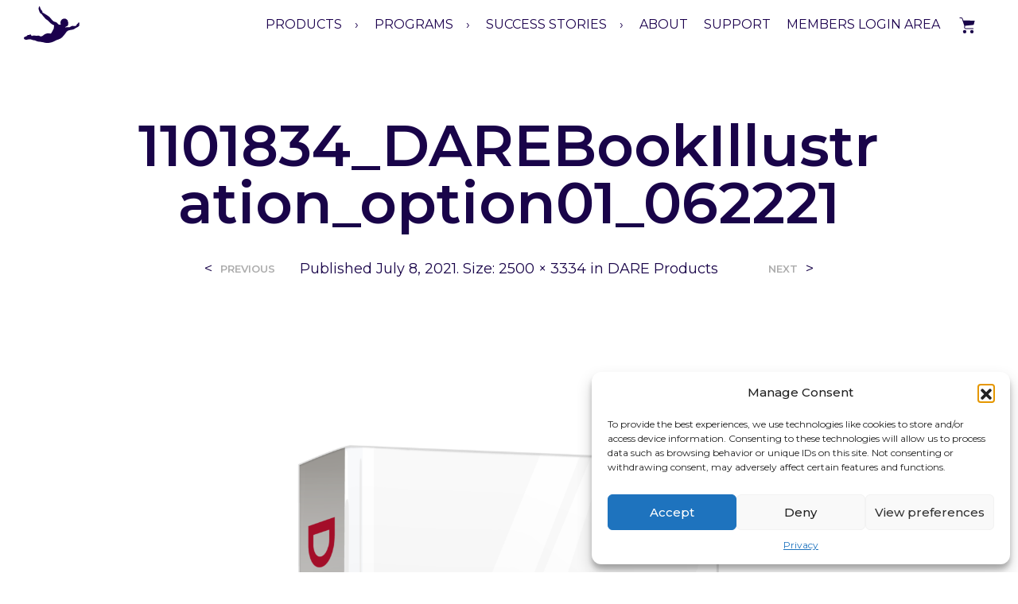

--- FILE ---
content_type: text/html; charset=utf-8
request_url: https://www.google.com/recaptcha/api2/anchor?ar=1&k=6LeOx8opAAAAANPTo5lxuvGn2ZE2yjGuNmxAkJsa&co=aHR0cHM6Ly93d3cuZGFyZXJlc3BvbnNlLmNvbTo0NDM.&hl=en&v=PoyoqOPhxBO7pBk68S4YbpHZ&size=invisible&anchor-ms=20000&execute-ms=30000&cb=1xe6zzp3cqcj
body_size: 48819
content:
<!DOCTYPE HTML><html dir="ltr" lang="en"><head><meta http-equiv="Content-Type" content="text/html; charset=UTF-8">
<meta http-equiv="X-UA-Compatible" content="IE=edge">
<title>reCAPTCHA</title>
<style type="text/css">
/* cyrillic-ext */
@font-face {
  font-family: 'Roboto';
  font-style: normal;
  font-weight: 400;
  font-stretch: 100%;
  src: url(//fonts.gstatic.com/s/roboto/v48/KFO7CnqEu92Fr1ME7kSn66aGLdTylUAMa3GUBHMdazTgWw.woff2) format('woff2');
  unicode-range: U+0460-052F, U+1C80-1C8A, U+20B4, U+2DE0-2DFF, U+A640-A69F, U+FE2E-FE2F;
}
/* cyrillic */
@font-face {
  font-family: 'Roboto';
  font-style: normal;
  font-weight: 400;
  font-stretch: 100%;
  src: url(//fonts.gstatic.com/s/roboto/v48/KFO7CnqEu92Fr1ME7kSn66aGLdTylUAMa3iUBHMdazTgWw.woff2) format('woff2');
  unicode-range: U+0301, U+0400-045F, U+0490-0491, U+04B0-04B1, U+2116;
}
/* greek-ext */
@font-face {
  font-family: 'Roboto';
  font-style: normal;
  font-weight: 400;
  font-stretch: 100%;
  src: url(//fonts.gstatic.com/s/roboto/v48/KFO7CnqEu92Fr1ME7kSn66aGLdTylUAMa3CUBHMdazTgWw.woff2) format('woff2');
  unicode-range: U+1F00-1FFF;
}
/* greek */
@font-face {
  font-family: 'Roboto';
  font-style: normal;
  font-weight: 400;
  font-stretch: 100%;
  src: url(//fonts.gstatic.com/s/roboto/v48/KFO7CnqEu92Fr1ME7kSn66aGLdTylUAMa3-UBHMdazTgWw.woff2) format('woff2');
  unicode-range: U+0370-0377, U+037A-037F, U+0384-038A, U+038C, U+038E-03A1, U+03A3-03FF;
}
/* math */
@font-face {
  font-family: 'Roboto';
  font-style: normal;
  font-weight: 400;
  font-stretch: 100%;
  src: url(//fonts.gstatic.com/s/roboto/v48/KFO7CnqEu92Fr1ME7kSn66aGLdTylUAMawCUBHMdazTgWw.woff2) format('woff2');
  unicode-range: U+0302-0303, U+0305, U+0307-0308, U+0310, U+0312, U+0315, U+031A, U+0326-0327, U+032C, U+032F-0330, U+0332-0333, U+0338, U+033A, U+0346, U+034D, U+0391-03A1, U+03A3-03A9, U+03B1-03C9, U+03D1, U+03D5-03D6, U+03F0-03F1, U+03F4-03F5, U+2016-2017, U+2034-2038, U+203C, U+2040, U+2043, U+2047, U+2050, U+2057, U+205F, U+2070-2071, U+2074-208E, U+2090-209C, U+20D0-20DC, U+20E1, U+20E5-20EF, U+2100-2112, U+2114-2115, U+2117-2121, U+2123-214F, U+2190, U+2192, U+2194-21AE, U+21B0-21E5, U+21F1-21F2, U+21F4-2211, U+2213-2214, U+2216-22FF, U+2308-230B, U+2310, U+2319, U+231C-2321, U+2336-237A, U+237C, U+2395, U+239B-23B7, U+23D0, U+23DC-23E1, U+2474-2475, U+25AF, U+25B3, U+25B7, U+25BD, U+25C1, U+25CA, U+25CC, U+25FB, U+266D-266F, U+27C0-27FF, U+2900-2AFF, U+2B0E-2B11, U+2B30-2B4C, U+2BFE, U+3030, U+FF5B, U+FF5D, U+1D400-1D7FF, U+1EE00-1EEFF;
}
/* symbols */
@font-face {
  font-family: 'Roboto';
  font-style: normal;
  font-weight: 400;
  font-stretch: 100%;
  src: url(//fonts.gstatic.com/s/roboto/v48/KFO7CnqEu92Fr1ME7kSn66aGLdTylUAMaxKUBHMdazTgWw.woff2) format('woff2');
  unicode-range: U+0001-000C, U+000E-001F, U+007F-009F, U+20DD-20E0, U+20E2-20E4, U+2150-218F, U+2190, U+2192, U+2194-2199, U+21AF, U+21E6-21F0, U+21F3, U+2218-2219, U+2299, U+22C4-22C6, U+2300-243F, U+2440-244A, U+2460-24FF, U+25A0-27BF, U+2800-28FF, U+2921-2922, U+2981, U+29BF, U+29EB, U+2B00-2BFF, U+4DC0-4DFF, U+FFF9-FFFB, U+10140-1018E, U+10190-1019C, U+101A0, U+101D0-101FD, U+102E0-102FB, U+10E60-10E7E, U+1D2C0-1D2D3, U+1D2E0-1D37F, U+1F000-1F0FF, U+1F100-1F1AD, U+1F1E6-1F1FF, U+1F30D-1F30F, U+1F315, U+1F31C, U+1F31E, U+1F320-1F32C, U+1F336, U+1F378, U+1F37D, U+1F382, U+1F393-1F39F, U+1F3A7-1F3A8, U+1F3AC-1F3AF, U+1F3C2, U+1F3C4-1F3C6, U+1F3CA-1F3CE, U+1F3D4-1F3E0, U+1F3ED, U+1F3F1-1F3F3, U+1F3F5-1F3F7, U+1F408, U+1F415, U+1F41F, U+1F426, U+1F43F, U+1F441-1F442, U+1F444, U+1F446-1F449, U+1F44C-1F44E, U+1F453, U+1F46A, U+1F47D, U+1F4A3, U+1F4B0, U+1F4B3, U+1F4B9, U+1F4BB, U+1F4BF, U+1F4C8-1F4CB, U+1F4D6, U+1F4DA, U+1F4DF, U+1F4E3-1F4E6, U+1F4EA-1F4ED, U+1F4F7, U+1F4F9-1F4FB, U+1F4FD-1F4FE, U+1F503, U+1F507-1F50B, U+1F50D, U+1F512-1F513, U+1F53E-1F54A, U+1F54F-1F5FA, U+1F610, U+1F650-1F67F, U+1F687, U+1F68D, U+1F691, U+1F694, U+1F698, U+1F6AD, U+1F6B2, U+1F6B9-1F6BA, U+1F6BC, U+1F6C6-1F6CF, U+1F6D3-1F6D7, U+1F6E0-1F6EA, U+1F6F0-1F6F3, U+1F6F7-1F6FC, U+1F700-1F7FF, U+1F800-1F80B, U+1F810-1F847, U+1F850-1F859, U+1F860-1F887, U+1F890-1F8AD, U+1F8B0-1F8BB, U+1F8C0-1F8C1, U+1F900-1F90B, U+1F93B, U+1F946, U+1F984, U+1F996, U+1F9E9, U+1FA00-1FA6F, U+1FA70-1FA7C, U+1FA80-1FA89, U+1FA8F-1FAC6, U+1FACE-1FADC, U+1FADF-1FAE9, U+1FAF0-1FAF8, U+1FB00-1FBFF;
}
/* vietnamese */
@font-face {
  font-family: 'Roboto';
  font-style: normal;
  font-weight: 400;
  font-stretch: 100%;
  src: url(//fonts.gstatic.com/s/roboto/v48/KFO7CnqEu92Fr1ME7kSn66aGLdTylUAMa3OUBHMdazTgWw.woff2) format('woff2');
  unicode-range: U+0102-0103, U+0110-0111, U+0128-0129, U+0168-0169, U+01A0-01A1, U+01AF-01B0, U+0300-0301, U+0303-0304, U+0308-0309, U+0323, U+0329, U+1EA0-1EF9, U+20AB;
}
/* latin-ext */
@font-face {
  font-family: 'Roboto';
  font-style: normal;
  font-weight: 400;
  font-stretch: 100%;
  src: url(//fonts.gstatic.com/s/roboto/v48/KFO7CnqEu92Fr1ME7kSn66aGLdTylUAMa3KUBHMdazTgWw.woff2) format('woff2');
  unicode-range: U+0100-02BA, U+02BD-02C5, U+02C7-02CC, U+02CE-02D7, U+02DD-02FF, U+0304, U+0308, U+0329, U+1D00-1DBF, U+1E00-1E9F, U+1EF2-1EFF, U+2020, U+20A0-20AB, U+20AD-20C0, U+2113, U+2C60-2C7F, U+A720-A7FF;
}
/* latin */
@font-face {
  font-family: 'Roboto';
  font-style: normal;
  font-weight: 400;
  font-stretch: 100%;
  src: url(//fonts.gstatic.com/s/roboto/v48/KFO7CnqEu92Fr1ME7kSn66aGLdTylUAMa3yUBHMdazQ.woff2) format('woff2');
  unicode-range: U+0000-00FF, U+0131, U+0152-0153, U+02BB-02BC, U+02C6, U+02DA, U+02DC, U+0304, U+0308, U+0329, U+2000-206F, U+20AC, U+2122, U+2191, U+2193, U+2212, U+2215, U+FEFF, U+FFFD;
}
/* cyrillic-ext */
@font-face {
  font-family: 'Roboto';
  font-style: normal;
  font-weight: 500;
  font-stretch: 100%;
  src: url(//fonts.gstatic.com/s/roboto/v48/KFO7CnqEu92Fr1ME7kSn66aGLdTylUAMa3GUBHMdazTgWw.woff2) format('woff2');
  unicode-range: U+0460-052F, U+1C80-1C8A, U+20B4, U+2DE0-2DFF, U+A640-A69F, U+FE2E-FE2F;
}
/* cyrillic */
@font-face {
  font-family: 'Roboto';
  font-style: normal;
  font-weight: 500;
  font-stretch: 100%;
  src: url(//fonts.gstatic.com/s/roboto/v48/KFO7CnqEu92Fr1ME7kSn66aGLdTylUAMa3iUBHMdazTgWw.woff2) format('woff2');
  unicode-range: U+0301, U+0400-045F, U+0490-0491, U+04B0-04B1, U+2116;
}
/* greek-ext */
@font-face {
  font-family: 'Roboto';
  font-style: normal;
  font-weight: 500;
  font-stretch: 100%;
  src: url(//fonts.gstatic.com/s/roboto/v48/KFO7CnqEu92Fr1ME7kSn66aGLdTylUAMa3CUBHMdazTgWw.woff2) format('woff2');
  unicode-range: U+1F00-1FFF;
}
/* greek */
@font-face {
  font-family: 'Roboto';
  font-style: normal;
  font-weight: 500;
  font-stretch: 100%;
  src: url(//fonts.gstatic.com/s/roboto/v48/KFO7CnqEu92Fr1ME7kSn66aGLdTylUAMa3-UBHMdazTgWw.woff2) format('woff2');
  unicode-range: U+0370-0377, U+037A-037F, U+0384-038A, U+038C, U+038E-03A1, U+03A3-03FF;
}
/* math */
@font-face {
  font-family: 'Roboto';
  font-style: normal;
  font-weight: 500;
  font-stretch: 100%;
  src: url(//fonts.gstatic.com/s/roboto/v48/KFO7CnqEu92Fr1ME7kSn66aGLdTylUAMawCUBHMdazTgWw.woff2) format('woff2');
  unicode-range: U+0302-0303, U+0305, U+0307-0308, U+0310, U+0312, U+0315, U+031A, U+0326-0327, U+032C, U+032F-0330, U+0332-0333, U+0338, U+033A, U+0346, U+034D, U+0391-03A1, U+03A3-03A9, U+03B1-03C9, U+03D1, U+03D5-03D6, U+03F0-03F1, U+03F4-03F5, U+2016-2017, U+2034-2038, U+203C, U+2040, U+2043, U+2047, U+2050, U+2057, U+205F, U+2070-2071, U+2074-208E, U+2090-209C, U+20D0-20DC, U+20E1, U+20E5-20EF, U+2100-2112, U+2114-2115, U+2117-2121, U+2123-214F, U+2190, U+2192, U+2194-21AE, U+21B0-21E5, U+21F1-21F2, U+21F4-2211, U+2213-2214, U+2216-22FF, U+2308-230B, U+2310, U+2319, U+231C-2321, U+2336-237A, U+237C, U+2395, U+239B-23B7, U+23D0, U+23DC-23E1, U+2474-2475, U+25AF, U+25B3, U+25B7, U+25BD, U+25C1, U+25CA, U+25CC, U+25FB, U+266D-266F, U+27C0-27FF, U+2900-2AFF, U+2B0E-2B11, U+2B30-2B4C, U+2BFE, U+3030, U+FF5B, U+FF5D, U+1D400-1D7FF, U+1EE00-1EEFF;
}
/* symbols */
@font-face {
  font-family: 'Roboto';
  font-style: normal;
  font-weight: 500;
  font-stretch: 100%;
  src: url(//fonts.gstatic.com/s/roboto/v48/KFO7CnqEu92Fr1ME7kSn66aGLdTylUAMaxKUBHMdazTgWw.woff2) format('woff2');
  unicode-range: U+0001-000C, U+000E-001F, U+007F-009F, U+20DD-20E0, U+20E2-20E4, U+2150-218F, U+2190, U+2192, U+2194-2199, U+21AF, U+21E6-21F0, U+21F3, U+2218-2219, U+2299, U+22C4-22C6, U+2300-243F, U+2440-244A, U+2460-24FF, U+25A0-27BF, U+2800-28FF, U+2921-2922, U+2981, U+29BF, U+29EB, U+2B00-2BFF, U+4DC0-4DFF, U+FFF9-FFFB, U+10140-1018E, U+10190-1019C, U+101A0, U+101D0-101FD, U+102E0-102FB, U+10E60-10E7E, U+1D2C0-1D2D3, U+1D2E0-1D37F, U+1F000-1F0FF, U+1F100-1F1AD, U+1F1E6-1F1FF, U+1F30D-1F30F, U+1F315, U+1F31C, U+1F31E, U+1F320-1F32C, U+1F336, U+1F378, U+1F37D, U+1F382, U+1F393-1F39F, U+1F3A7-1F3A8, U+1F3AC-1F3AF, U+1F3C2, U+1F3C4-1F3C6, U+1F3CA-1F3CE, U+1F3D4-1F3E0, U+1F3ED, U+1F3F1-1F3F3, U+1F3F5-1F3F7, U+1F408, U+1F415, U+1F41F, U+1F426, U+1F43F, U+1F441-1F442, U+1F444, U+1F446-1F449, U+1F44C-1F44E, U+1F453, U+1F46A, U+1F47D, U+1F4A3, U+1F4B0, U+1F4B3, U+1F4B9, U+1F4BB, U+1F4BF, U+1F4C8-1F4CB, U+1F4D6, U+1F4DA, U+1F4DF, U+1F4E3-1F4E6, U+1F4EA-1F4ED, U+1F4F7, U+1F4F9-1F4FB, U+1F4FD-1F4FE, U+1F503, U+1F507-1F50B, U+1F50D, U+1F512-1F513, U+1F53E-1F54A, U+1F54F-1F5FA, U+1F610, U+1F650-1F67F, U+1F687, U+1F68D, U+1F691, U+1F694, U+1F698, U+1F6AD, U+1F6B2, U+1F6B9-1F6BA, U+1F6BC, U+1F6C6-1F6CF, U+1F6D3-1F6D7, U+1F6E0-1F6EA, U+1F6F0-1F6F3, U+1F6F7-1F6FC, U+1F700-1F7FF, U+1F800-1F80B, U+1F810-1F847, U+1F850-1F859, U+1F860-1F887, U+1F890-1F8AD, U+1F8B0-1F8BB, U+1F8C0-1F8C1, U+1F900-1F90B, U+1F93B, U+1F946, U+1F984, U+1F996, U+1F9E9, U+1FA00-1FA6F, U+1FA70-1FA7C, U+1FA80-1FA89, U+1FA8F-1FAC6, U+1FACE-1FADC, U+1FADF-1FAE9, U+1FAF0-1FAF8, U+1FB00-1FBFF;
}
/* vietnamese */
@font-face {
  font-family: 'Roboto';
  font-style: normal;
  font-weight: 500;
  font-stretch: 100%;
  src: url(//fonts.gstatic.com/s/roboto/v48/KFO7CnqEu92Fr1ME7kSn66aGLdTylUAMa3OUBHMdazTgWw.woff2) format('woff2');
  unicode-range: U+0102-0103, U+0110-0111, U+0128-0129, U+0168-0169, U+01A0-01A1, U+01AF-01B0, U+0300-0301, U+0303-0304, U+0308-0309, U+0323, U+0329, U+1EA0-1EF9, U+20AB;
}
/* latin-ext */
@font-face {
  font-family: 'Roboto';
  font-style: normal;
  font-weight: 500;
  font-stretch: 100%;
  src: url(//fonts.gstatic.com/s/roboto/v48/KFO7CnqEu92Fr1ME7kSn66aGLdTylUAMa3KUBHMdazTgWw.woff2) format('woff2');
  unicode-range: U+0100-02BA, U+02BD-02C5, U+02C7-02CC, U+02CE-02D7, U+02DD-02FF, U+0304, U+0308, U+0329, U+1D00-1DBF, U+1E00-1E9F, U+1EF2-1EFF, U+2020, U+20A0-20AB, U+20AD-20C0, U+2113, U+2C60-2C7F, U+A720-A7FF;
}
/* latin */
@font-face {
  font-family: 'Roboto';
  font-style: normal;
  font-weight: 500;
  font-stretch: 100%;
  src: url(//fonts.gstatic.com/s/roboto/v48/KFO7CnqEu92Fr1ME7kSn66aGLdTylUAMa3yUBHMdazQ.woff2) format('woff2');
  unicode-range: U+0000-00FF, U+0131, U+0152-0153, U+02BB-02BC, U+02C6, U+02DA, U+02DC, U+0304, U+0308, U+0329, U+2000-206F, U+20AC, U+2122, U+2191, U+2193, U+2212, U+2215, U+FEFF, U+FFFD;
}
/* cyrillic-ext */
@font-face {
  font-family: 'Roboto';
  font-style: normal;
  font-weight: 900;
  font-stretch: 100%;
  src: url(//fonts.gstatic.com/s/roboto/v48/KFO7CnqEu92Fr1ME7kSn66aGLdTylUAMa3GUBHMdazTgWw.woff2) format('woff2');
  unicode-range: U+0460-052F, U+1C80-1C8A, U+20B4, U+2DE0-2DFF, U+A640-A69F, U+FE2E-FE2F;
}
/* cyrillic */
@font-face {
  font-family: 'Roboto';
  font-style: normal;
  font-weight: 900;
  font-stretch: 100%;
  src: url(//fonts.gstatic.com/s/roboto/v48/KFO7CnqEu92Fr1ME7kSn66aGLdTylUAMa3iUBHMdazTgWw.woff2) format('woff2');
  unicode-range: U+0301, U+0400-045F, U+0490-0491, U+04B0-04B1, U+2116;
}
/* greek-ext */
@font-face {
  font-family: 'Roboto';
  font-style: normal;
  font-weight: 900;
  font-stretch: 100%;
  src: url(//fonts.gstatic.com/s/roboto/v48/KFO7CnqEu92Fr1ME7kSn66aGLdTylUAMa3CUBHMdazTgWw.woff2) format('woff2');
  unicode-range: U+1F00-1FFF;
}
/* greek */
@font-face {
  font-family: 'Roboto';
  font-style: normal;
  font-weight: 900;
  font-stretch: 100%;
  src: url(//fonts.gstatic.com/s/roboto/v48/KFO7CnqEu92Fr1ME7kSn66aGLdTylUAMa3-UBHMdazTgWw.woff2) format('woff2');
  unicode-range: U+0370-0377, U+037A-037F, U+0384-038A, U+038C, U+038E-03A1, U+03A3-03FF;
}
/* math */
@font-face {
  font-family: 'Roboto';
  font-style: normal;
  font-weight: 900;
  font-stretch: 100%;
  src: url(//fonts.gstatic.com/s/roboto/v48/KFO7CnqEu92Fr1ME7kSn66aGLdTylUAMawCUBHMdazTgWw.woff2) format('woff2');
  unicode-range: U+0302-0303, U+0305, U+0307-0308, U+0310, U+0312, U+0315, U+031A, U+0326-0327, U+032C, U+032F-0330, U+0332-0333, U+0338, U+033A, U+0346, U+034D, U+0391-03A1, U+03A3-03A9, U+03B1-03C9, U+03D1, U+03D5-03D6, U+03F0-03F1, U+03F4-03F5, U+2016-2017, U+2034-2038, U+203C, U+2040, U+2043, U+2047, U+2050, U+2057, U+205F, U+2070-2071, U+2074-208E, U+2090-209C, U+20D0-20DC, U+20E1, U+20E5-20EF, U+2100-2112, U+2114-2115, U+2117-2121, U+2123-214F, U+2190, U+2192, U+2194-21AE, U+21B0-21E5, U+21F1-21F2, U+21F4-2211, U+2213-2214, U+2216-22FF, U+2308-230B, U+2310, U+2319, U+231C-2321, U+2336-237A, U+237C, U+2395, U+239B-23B7, U+23D0, U+23DC-23E1, U+2474-2475, U+25AF, U+25B3, U+25B7, U+25BD, U+25C1, U+25CA, U+25CC, U+25FB, U+266D-266F, U+27C0-27FF, U+2900-2AFF, U+2B0E-2B11, U+2B30-2B4C, U+2BFE, U+3030, U+FF5B, U+FF5D, U+1D400-1D7FF, U+1EE00-1EEFF;
}
/* symbols */
@font-face {
  font-family: 'Roboto';
  font-style: normal;
  font-weight: 900;
  font-stretch: 100%;
  src: url(//fonts.gstatic.com/s/roboto/v48/KFO7CnqEu92Fr1ME7kSn66aGLdTylUAMaxKUBHMdazTgWw.woff2) format('woff2');
  unicode-range: U+0001-000C, U+000E-001F, U+007F-009F, U+20DD-20E0, U+20E2-20E4, U+2150-218F, U+2190, U+2192, U+2194-2199, U+21AF, U+21E6-21F0, U+21F3, U+2218-2219, U+2299, U+22C4-22C6, U+2300-243F, U+2440-244A, U+2460-24FF, U+25A0-27BF, U+2800-28FF, U+2921-2922, U+2981, U+29BF, U+29EB, U+2B00-2BFF, U+4DC0-4DFF, U+FFF9-FFFB, U+10140-1018E, U+10190-1019C, U+101A0, U+101D0-101FD, U+102E0-102FB, U+10E60-10E7E, U+1D2C0-1D2D3, U+1D2E0-1D37F, U+1F000-1F0FF, U+1F100-1F1AD, U+1F1E6-1F1FF, U+1F30D-1F30F, U+1F315, U+1F31C, U+1F31E, U+1F320-1F32C, U+1F336, U+1F378, U+1F37D, U+1F382, U+1F393-1F39F, U+1F3A7-1F3A8, U+1F3AC-1F3AF, U+1F3C2, U+1F3C4-1F3C6, U+1F3CA-1F3CE, U+1F3D4-1F3E0, U+1F3ED, U+1F3F1-1F3F3, U+1F3F5-1F3F7, U+1F408, U+1F415, U+1F41F, U+1F426, U+1F43F, U+1F441-1F442, U+1F444, U+1F446-1F449, U+1F44C-1F44E, U+1F453, U+1F46A, U+1F47D, U+1F4A3, U+1F4B0, U+1F4B3, U+1F4B9, U+1F4BB, U+1F4BF, U+1F4C8-1F4CB, U+1F4D6, U+1F4DA, U+1F4DF, U+1F4E3-1F4E6, U+1F4EA-1F4ED, U+1F4F7, U+1F4F9-1F4FB, U+1F4FD-1F4FE, U+1F503, U+1F507-1F50B, U+1F50D, U+1F512-1F513, U+1F53E-1F54A, U+1F54F-1F5FA, U+1F610, U+1F650-1F67F, U+1F687, U+1F68D, U+1F691, U+1F694, U+1F698, U+1F6AD, U+1F6B2, U+1F6B9-1F6BA, U+1F6BC, U+1F6C6-1F6CF, U+1F6D3-1F6D7, U+1F6E0-1F6EA, U+1F6F0-1F6F3, U+1F6F7-1F6FC, U+1F700-1F7FF, U+1F800-1F80B, U+1F810-1F847, U+1F850-1F859, U+1F860-1F887, U+1F890-1F8AD, U+1F8B0-1F8BB, U+1F8C0-1F8C1, U+1F900-1F90B, U+1F93B, U+1F946, U+1F984, U+1F996, U+1F9E9, U+1FA00-1FA6F, U+1FA70-1FA7C, U+1FA80-1FA89, U+1FA8F-1FAC6, U+1FACE-1FADC, U+1FADF-1FAE9, U+1FAF0-1FAF8, U+1FB00-1FBFF;
}
/* vietnamese */
@font-face {
  font-family: 'Roboto';
  font-style: normal;
  font-weight: 900;
  font-stretch: 100%;
  src: url(//fonts.gstatic.com/s/roboto/v48/KFO7CnqEu92Fr1ME7kSn66aGLdTylUAMa3OUBHMdazTgWw.woff2) format('woff2');
  unicode-range: U+0102-0103, U+0110-0111, U+0128-0129, U+0168-0169, U+01A0-01A1, U+01AF-01B0, U+0300-0301, U+0303-0304, U+0308-0309, U+0323, U+0329, U+1EA0-1EF9, U+20AB;
}
/* latin-ext */
@font-face {
  font-family: 'Roboto';
  font-style: normal;
  font-weight: 900;
  font-stretch: 100%;
  src: url(//fonts.gstatic.com/s/roboto/v48/KFO7CnqEu92Fr1ME7kSn66aGLdTylUAMa3KUBHMdazTgWw.woff2) format('woff2');
  unicode-range: U+0100-02BA, U+02BD-02C5, U+02C7-02CC, U+02CE-02D7, U+02DD-02FF, U+0304, U+0308, U+0329, U+1D00-1DBF, U+1E00-1E9F, U+1EF2-1EFF, U+2020, U+20A0-20AB, U+20AD-20C0, U+2113, U+2C60-2C7F, U+A720-A7FF;
}
/* latin */
@font-face {
  font-family: 'Roboto';
  font-style: normal;
  font-weight: 900;
  font-stretch: 100%;
  src: url(//fonts.gstatic.com/s/roboto/v48/KFO7CnqEu92Fr1ME7kSn66aGLdTylUAMa3yUBHMdazQ.woff2) format('woff2');
  unicode-range: U+0000-00FF, U+0131, U+0152-0153, U+02BB-02BC, U+02C6, U+02DA, U+02DC, U+0304, U+0308, U+0329, U+2000-206F, U+20AC, U+2122, U+2191, U+2193, U+2212, U+2215, U+FEFF, U+FFFD;
}

</style>
<link rel="stylesheet" type="text/css" href="https://www.gstatic.com/recaptcha/releases/PoyoqOPhxBO7pBk68S4YbpHZ/styles__ltr.css">
<script nonce="vjrYNyfNTK0HG2OftJ83UA" type="text/javascript">window['__recaptcha_api'] = 'https://www.google.com/recaptcha/api2/';</script>
<script type="text/javascript" src="https://www.gstatic.com/recaptcha/releases/PoyoqOPhxBO7pBk68S4YbpHZ/recaptcha__en.js" nonce="vjrYNyfNTK0HG2OftJ83UA">
      
    </script></head>
<body><div id="rc-anchor-alert" class="rc-anchor-alert"></div>
<input type="hidden" id="recaptcha-token" value="[base64]">
<script type="text/javascript" nonce="vjrYNyfNTK0HG2OftJ83UA">
      recaptcha.anchor.Main.init("[\x22ainput\x22,[\x22bgdata\x22,\x22\x22,\[base64]/[base64]/[base64]/ZyhXLGgpOnEoW04sMjEsbF0sVywwKSxoKSxmYWxzZSxmYWxzZSl9Y2F0Y2goayl7RygzNTgsVyk/[base64]/[base64]/[base64]/[base64]/[base64]/[base64]/[base64]/bmV3IEJbT10oRFswXSk6dz09Mj9uZXcgQltPXShEWzBdLERbMV0pOnc9PTM/bmV3IEJbT10oRFswXSxEWzFdLERbMl0pOnc9PTQ/[base64]/[base64]/[base64]/[base64]/[base64]\\u003d\x22,\[base64]\\u003d\\u003d\x22,\x22azhudUHDsi/DjknCqcK9wrHClHfDp8OdZ8KLZ8O9BwwbwrovHk8Lwr8owq3Cg8OywrJtR1fDucO5wpvCmm/Dt8Olwq9feMOwwo1EGcOMVi/CuQVkwpdlRmLDgj7CmTrCisOtP8K5G27DrMOdwqLDjkZgw5bCjcOWwrzCuMOnV8KLDUldHsKPw7hoDCbCpVXCnUzDrcOpAmcmwplvagFpbMKcwpXCvsOXa1DCnw8XWCwNAH/DlWIYLDbDh0bDqBpeDF/Cu8O8wojDqsKIwqXCm3UYw6TCn8KEwpc/HcOqV8K5w7AFw4RCw6HDtsOFwp1iH1NOQcKLWhMSw755wqNpfileUQ7Cun/Cj8KXwrJfOC8fwqHCgMOYw4oLw4DCh8OMwrAaWsOGZXrDlgQkenLDiFLDhsO/wq0vwqhMKSFBwofCnhVlR1lhWMORw4jDqSrDkMOADsOBFRZKU2DCiH/CvsOyw7DCvzPClcK/MMKEw6cmw4PDtMOIw7xRFcOnFcOdw7rCrCVdJwfDjATCsG/[base64]/[base64]/Dv8KRWwdww59beCRAKsK3QsOrwqclX3PDrcOAamTCslkSM8OzLVDCicOtCsKLSDBDalLDvMKCa2ROw4fCvBTCmsOqIxvDrcKnDm5kw7B3wo8Xw40aw4NnS8OGMU/DncKJJMOMG2tbwp/DqDPCjMOtw69Zw4wLR8Ohw7Rgw4N6wrrDtcOlwpUqHkRzw6nDg8KafsKLcj3Cti9EwoTCg8K0w6AXDB55w5HDjMOufTJ2wrHDqsKdXcOow6rDoX9kdXXCh8ONf8KRw43DpCjCtMOrwqLCmcOobEJxYsKcwo8mwonCmMKywq/CnjbDjsKlwo8hasOQwpV4AMKXwrR0McKhJ8Kpw4ZxE8KxJ8ONwoXDk2Uxw6F6wp0hwqQTBMOyw7Bzw74Uw5B9wqfCvcOzwolGG3vDusOIw68hc8KFw7kzwqUlw5/CmEnCpUpZwrfDp8Kww4Zxw7MwA8K7TcKUw4XCjwbCuUzDmU3DicKdX8OxcMKDNcKRKsOqw515w7zCi8KIwrXChsO0w5HDjMOjej50w6hcScOcKxvDvcKCRXnDtV4NVMOoN8OCX8Kpw69Qw64uwp19w5RlPm1eTQnCn1UrwrfDmcKJRyjDsCzDtcOWwrQ/wpHDoQnDh8OrJcKuCgMlK8OncMKBLRTDpmLDh3hqWMK+w6XCjsKqwr/DoTTDm8O4w73Dj0DCkixow58aw7IfwoI0w4bDlcKQw77Do8OXwr8JaAYDOFXCrcOqwoQld8KHUH8Ww54Xw5HDhMKBwrYAw5sHwr/[base64]/CvcKQwrnDucKBYMOuwrR0wpnDmMOLwpgFw4nCqMK2S8Odw4gMfMO9fQFYw5DCmcK8w78IHGbCuEPCmC1cVBFaw4PCscK5wprCrsKYDMKJw73Dumg5OsKAwrlqwp7CqsOqKDfCgsKIw7PCow0Ow6zCiGVIwoZ/BcKnw70/LsOYTMKYAsOqLMOsw6PDuADClMKyCH1ML3PDtMOPTMK+TWIFYUNQw7Jyw7UyK8OOwpw3UzEgOcKNfMKLw5bDvCTDjcOxw6DCt1jDng3DqsOMGsOWwr99fMKmecKzZTLDocOOw5rDi2ZZwr/DrMKtQ3jDl8KIwpTCgSXDtsKGQ0MYw6NJAsOXwqcHw7nDlxDDvxkfUcOwwoIOHcKjTVnChghhw5HCocOFG8KFwoXCinTDlsOVIhjCtAvDk8OVM8OuUsODwq/DicKaDcOBwoHCvMKFw4DCqBrDqcOHLUF9XWDCn2RBwrFKwrc6w6HCrlt7C8KdUcOeIcORwrcGb8Olwp7CpsKBHjTDiMKZw5E1L8KxU05uwq5oLcONYC4xbHsQw6cMZTdoWsOhccOHccOvwoPCrMO/w5B2w6AcUcOXwoFPZHYGwrfDuHk8G8OfR24nwpTDgsKgw7lLw5jCpMKsVMOHw4bDjTrCssONDMOnw6bDjG/ClQHCrcOUwpslwqLDsizCkcKDWMOGDEbDocO5O8KWAsOMw7wqw5tCw70iYEzCnGDCrwDCr8OfPmpQDgrClmUGwqYIWCjCmcO/fggUH8Kiw45Gw5HCrW3DncKrw4gow7/DoMO9wrBiJ8OkwqBLw4LDgsOaRGfCgjLDvcOOwr1KRSHCvcOPAzjDhcO3RsKrcgdjUsKYwqDDm8KdF3/DusO2wpYsR2vDiMORcnbCgsKRVlvDp8K7woRBwrnDqEjDjTV9w5A9G8OYwqxGw65KKsOnW2ITc08We8O0aFwzWMOuw7MNcRnDth/CpS0rUzU6w43Ck8K8QcK9w7plWsKDwp4zMTTCsFLCokgAwrBhw5HCuRrDgcKZw6DDgEXCgHHCqDk5HMOuNsKWwogjUVvDlcKCEsObwrHCvB8Sw4/DosOzXSh7wrINfMKEw78Ow7TDlCTDmXfDoVTDoSk+wptreRXCszXDnMOpw4haeW/[base64]/[base64]/[base64]/w67CtxVzw7rDoTfCsMKFMMKNw6xcCGMlCBYew4toKlfCjsK8JsOtK8KBaMKrwoLDpMOHbnVMFQXCk8OpTnDCoWTDjxMQw7tJAMOdwrdyw6jCl2xDw5HDp8Kkwqh6M8K6wr7Cnk3DksKdw7hCKCQOw7rCpcO/wrjCkhpzUWs2B27Cj8KUwonCosOawrNUw6U3w6rCtsODwr90bETDtkvDtnd5fX7Dl8KMAMKUMWZXw6PCnVNjZHfCocKYwrBFQ8KoO1daJQITw69qwpXDuMO7w4fDmUMBw4jCosKRw4LCjjo4Xx5/wqjDrUF2wqsjO8KPXcOKfQtowrzDosO9U11DVgTCgcO8QgvCrsOoXB9CdQsAw7F5DAPCtcKwYMKNwrpcwqfDnsKEZEzCoUJreTVJJMKOw4rDqnLCqMOiw6k/[base64]/CmsOTeMOPbA7Dll3ClMOXdMOtwrEHdQVkPxDDkBIXXWXCqxMuw7g5Zk5kLcKCw4LDjcO+wrPCvk3DqHzDnFtVasOwUsKhwqp5OkbCpF1Aw4dxw57CtzhowqPCjRbDi2ArWyrDlw/DuhRVw7wnQMKJE8KPfl7DiMONw4TClsOYwqnDlMOJXcK1YcOfwrVuwo7DncOGwowewqfDr8KUDUjCsBkuwq/Dpw3CsXbCt8KkwrsTw7TCvXfCnzRGMMO2wqrCs8O4JyjDisO3wroOw5bCpiHCpcORb8K3wozDosKnwocFTMOWYsO0wqnDojbCgsO5wrnCukbDlWspZ8OMGsKUBsKVwosiw7DDoAELOsOQw5rCum8oOsO0wqrDmMKDAcKNw5jCgcKew553Z2xVwpUTFcK8w4XDujw/wrXDlBXCnjLDpcKMw686RcKbwp1EByllw77CsipvU3MyUsKIW8OEWSvChmjCkns5CjUuw7XChFYYLMKRI8OARj/Cnlh9MsK3w6N/VsOhwoQhQ8Kbw7LCnDdXXVByQiYBKMOYw5vDucKkZMKMw5ZEw6PCvjzClQZcw4jCnVTCj8OFwo4/wrDDh0vCqGdJwpwTw4DDmQErwrwFw7PChFTCqRpoL3xoZCd1w5DCnsOUN8KgehUnXsOUwqDCv8Ojw6vClcO9woIoICfDlAIGw4YTYsOBwp3CnVLDqMKRw5wlw6zCocKqSB/CmMKPw43Cun8qODHCiMKlwp5nBm9gTcORwojCssKJETsZwqHCscOrw4jCusKsw4AfCcO7QMOSw4MSw77DiG10bQZqHsKhbn/Cv8ObWFVew4HClMKPw796BSXDsS7Co8KkecOtaTHDjCcbw6JzTXfDicKJR8KfGh9YesKDOld/[base64]/CpyMYbsKdU8OQGCvCgC/Ds8KKwqxAXMO8w7ETRMOfw59CwqFZO8K1MWTDiWjCkcKjIw4Mw5cyHxPCmgZZwrPCksOTc8KxTMOqKMKPw4zCiMKTwpBYw5ovHwLDm25rTWUSw4RhW8O+w58IwrLCkBAZOsObMCRbWMOQwrPDrCxowp5FM3nCtzbCvy7DtHPDsMK/WsK/wogJNjstw7Akw7IowqBqFWTDucOxHS3Dr2AeVMK8w6nCoRtiSmjDqhvCjcKVwqMAwoofcztzZMKtwoRKw6d0w4hwcgMITcOuwqNcw6/Dh8KMNMO6ZRtTK8OvID1sdTrDh8OxZMKWIcOoA8K3w6XClsOUw4pCw784w6TCvlJebWZWwpbDtMKPwptUw5sHS3tsw7/Dt0PDlMOCYUbCjMOXw6nCvzLClyHDnsKWBsOcRsOfYMKPwqAPwqpzFULCocKMfsO+NXdQY8KgP8Kxw4TCjsOww4ddQm/Cm8OKwrMrZcKsw5HDj2nDukpjwocvw5EkwrLCqX1Cw7rDuU/DkcOfG24MLjcQw6DDmRkJw5VEGz01Q3pzwq5tw57CsB/DuXnCsFV8w48Two48w58PSsKnJ2HDqBvDjcK6wp9hLGVOw7nCoDgjccOoUMKEe8OQelNxcsOpdiJ3woQCwoV4eMKpwpPCpMKadsOfw63Di2VxMkLCkWvDpsO/[base64]/Ct8OuSMOmwphDwobCnHB4wp8bw6hhw7HCsMOAZmHClsK4w4fDlC/DhcOEw5TDjcKwXcKOw77DoTE2N8Oow4V8H2AqwoTDh2bDiAYHBm7Cuw3DuGYEMcKBKzA9w4MRw6UOwpzCr0TCiRXCt8OBdysUaMOoeU/[base64]/Du8KGwqI5w4/DmMK9CsKBbcObSiHCqQoYw7bCi8OTw5TDmsO6NsOkJz03wq1kF2rDhsOtwr9Ow6nDqlDDuk3CocOWXMOjw7MNw7BFXArChmzDgy1RXUHCl2fDosOBKQrDkQVnw4TDjMOlw4LCvFNWw5tJP2/CgBpZw4zDr8OOAsOwQwYzHWLCtSvCr8O/wqbDj8O0w4zDm8OQwpJYw4bCvMOmfBAXwrp0wpTCuVzDi8OGw4hYSsOJw4sqB8KSw55Pw6ItGlzCp8KiEcOoS8O7wpzDt8OOwp1tIWR/w7bDsUdETX/DmcOEGhJjwrbDicKnw70hEsK2F2tbQMKHBMO5w7rChsK9PsOXwofDi8KCMsKFPMOBGHFPw4E8WBMdacOnJ1dRcR3CtMK6w6MJRG0xF8KDw4jDhQcdIjlUJsOsw6zChMOrwqvDkcKpCMO/[base64]/[base64]/Dg37ChsOyO8K6w48If8KONR3Dh8OAw5TDukbDkCDCuTkYwrTClW3DkMOlWcOYUz8/P3TCs8KMwr47w4liw58Vw53DuMKnacKzcMKHwopvdgtuVsO4VS4Xwq4LQkEjwoJTwopTTRswAwZ3wpnCpz3DnVzDvMOBwr4cw4TCmgLDosODSWfDmRhVwpvChiI4aRnDq1EVw77DtQAewq/[base64]/Cp8KxwqI3w4oyw5IZw47Dn8KAwpjDhxbDkMOJIRPCvWbCtjLCuXjCtsOTB8K5RcONw4zCrMKoYQjDscOHw58kVk3CoMOVRcKPIcOzdcOSXRTClgPDtALCrzwyO045QmEGw5Inw4TCmy7DocKtFk8wPWXDv8KRw6Vww7dBUBrCisOYwrHDpMKJw5/Cqy/[base64]/[base64]/Du8K/KcO/P8KkwqskEg1AwrdxwrbCnMOpwoxQw4BtNGUgPAvDqMKJZMKEw6nCmcKtw7pLwosTDMKbNVLCkMKYw7nChsOuwq8/NMKwVRnCvsKqwpXDhTJ7IsK8JnfCsVbCvMKvFl9hwoVlSMOywr/CvlFNCkhHwpvCnAvDssOUwojCmwfCh8KaCBPCtScwwrFWwq/CsBXCtsKAwpnChsKKNR4jA8K7WGMwwpHDrMOdaH4hwr0bw6/CqMKNRAUGWsO1w6YZLMKrYxcvw7HClsOdw4FxEsOlQcOBw79rw6s4PcOew6sewp/CgMOnG1LClcO5w4R/w5JQw7nCo8O6BEtBF8OtP8OyFVjDlgXCk8KYwqAbw4tLwoHCj0YGTHTCo8KEwrnDp8Kzw6HCvzUXJ0YGw5M2w6zCoWFiDn3CnFTDs8OGw5zDkzDChMOzKEbCicOza0/ClMObw6MLJcOXw6DClxDDjMOZLcOTYsOLwpvCkk/CtcKIaMOrw57Drg1pw6JdWMOwwrXDsRkEwoQSw7vCiETCtAoyw6zCsG3DkTwENcKUGgjDun5lIMOaGnUVW8KGEsKbFTnCnx/ClMOtGB8Fw4RawrhEEcK8w6LDscKbQ3XCjMKRw4wyw6gNwqZGRjLCicOhwqZdwpPDqSDCuxPDp8OsMcKIQyR8cxl/w4nDuzkfw43Cr8KKwqnDjxxtMFXCk8OBGMOMwpZ/QiApcMKlHMOhKwtCSF3Dk8O4aV5Rw4hkwpQ+B8Kvwo/DrMOtNcOPw4MQYsKbwqzCv07DhgowN3ULDMK2w4xIw5prd3sow5HDnU7CqMOUJMOqSR3Cv8Olw7Quw5FJJ8OqBFrDsHbCs8OqwrRUd8KHenYLw4PCnsOVw5taw4PDpsKlV8KzCRtKwq9AIG5/wqZVwrnCtifDtDTDmcK2wr/DocKUWhnDrsK+bkZkw6fCrjgiwq4RRipcw6bDhcOMw4zDvcKgeMKCwpLCm8OiQsOHbsOvE8Ozw6skR8OHGsKIAcOcNk3CkXjCqEbCo8O+FznCvMOmUQzDrMOZM8OQFcKSJMOrwofDszTDqMO0wpYXF8K5f8OeHGEDeMO6w73CpcK/w748wrLDlTfClcOhDnTCg8KAfQB5wpDDhsObwr0wwqHDgSnDmcO8wrhkwoDCsMKmbMKaw6s4Xm4bC1XDrsOzBsKAwpLDpXPDmcKSw7/DoMKKwrbDrjo/ET3CkQPCnXMCHTNPwrMPC8KfSl8Lw5HDuw/Dom3DmMKbLMK8w6FiYcOXw5DCuHbDh3cIw7rCtsOiJWMDw4/CiVkyJMKzAFjCnMKkJcOrw5gfwpkhwpU7w5PDqTnCm8KCw685w7DDkcKzw4pNYDTCmT/CrMOEw5puw4rCpWnDhMOiwoDCp31iUcKIw5Ujw7MTw6lcY1zDoHJ0bAvCp8OYwrzCrl5Iwr5fwo4VwrTDusOfT8KXIFfCjcOow67Dt8OCOMKkYVvCljNOWsO0K1YYwp7DsxbDpMKEwotGV0Eew5pVwrHCtsKFwr/ClMK3w6YFMcKAwpFKwpLDscKqEsK6wp8sa1rCjTzCisOiwoTDhwwXw7ZHWMOLwp3DqMKFRMKGw657w4rCiH0zATAtJ205GnTCvsOKwpR8VFTCocOFLF/[base64]/Cs8KzFDzDvF3CjDzCrMOrH8OWwrpJw7zDlwEXJAEBwpJdw7Q8QsKSUnHDthRec07DmMKXwoQ9WMKKY8OkwrsjSMKnw5YsLCE/wrbDtMKTZwfDmMOYw5nDj8K2VjJow6Z4MUN8H1jDhS9sXlJawq7CnHkBdUh+YsO3wobDncKswojDpHB9OSzCrMKxPcKUNcOcw5DChBc4w6QDVlvDmRocwrzCnQY2w5PDiGTCmcO9V8KCw7Q4w7B0wrUzwqJ/wrVHw53CrhY9DMKJUsOAGirCsjLCjH0NWj9Dwpk7wpIOw4ZZwrtjw4fCiMKcXcKfwoDCqg58w6crwonCuBkywotow53Cn8OSPTnCsR9nOcOwwpJNw5EKw6/[base64]/wqfDnyJ+w5DCoHQkA8ONZcOlZ3cjwrPDj29Cw6QOBRczK10MEMKEb0Umwqsqw7bCtxYNRBHCixDCp8KXXAsjw6B/w7d8HMOLAXBmw7nDu8K0w7ouw7/DiGDDrMODCww1eR8/w7AVf8KXw6XDmgUWw6LCizwSPB/CgsOmw6bCjMOdwpoMwoHDvip3wqjCnsOdR8Ktwr0Cw4PDpSzDpsOtPg5HI8KmwrY+c2skw64MDUIGCcOnCcO2w7rDpcOEVzAXYWosOMKXw5JbwpJPHA7CvC0Cw7zDsUgqw6oKw6/[base64]/w4slTV/DsMKewrnDrADDv0tXclciRHlxw47CvEvDrxDCqcO1CXHCswzDqTrDmzHDksOaw6dQw4swWn0rwqbCsGo2w7/Di8OXwrTDm0csw7HDt3JweVtTwr5LRsKmwqrCtWrDmXjDtMOIw4E7wq1ucMOcw6XChwI1w5NZO109wp1bLQ0/SR95wpl0SsKBEMKADGoKR8KNSTPCsmDDnwbDvMKKwobCrcKJwp9mw4IQbMOMUsOyQDEBwpl0wod0KAzDjsOhNkRTwrzDlnvCkC/CkGXCkkbDusKDw6tqwqtDw5lucDzCqWjDgWnDocOFaAcadMOrVEo/QlrDkmc1CiXChnhkBMOxwplPPToSSgzDl8KzJ2VjwojDkA7DocKWw7wlCGjDv8OJOG/CpTsWScOEcW0swp3Dq2nDvsKBw4Z/w4goDsO5W0XCscKDwqVsblzDnsKtbzHDi8K2QMOCw4vDnSYmwonCkGNAw6I1BMOtK0XDhU3DtR7DtsKnHMOpwp59fcO+MsOBIMOYIsKCR2rCgTpGCsKqYcKjXFUpwpXCtcO9woEVMMOVQHzCvsOxw4/CsXoVS8OtwrZqwpAsw7DCjzwaHMKVwq5yWsOKw7cDc29Qw7TDlcKoPsK5wrTDmcKxCcKPKgDDuMO+wrZjwprCuMKGwqrDsMKdZ8OeEBkRw4UMesKwQMKKZgMIw4Q3KQTDnXI4DRE7woLCg8KXwpBfwpLCiMO1QifDswLCn8KICsOAw7XChW/CqcK/E8OIPcOybFpBw41wacKrCMO3EcK/w6fDqDPDgcKAw4kxE8OTOl/CoGNUwpkgSsOOGx1oOsO4wpFEcn7CpWPDlGbCrwjChXJzwokAw4DChD/Crj4twolRw4DCqzfDt8OkcnnCoVXCj8O3wovDpcKcOyHDl8Krw4lnwoPDgcKvwo/CtTJOP24gwoocwrwuBSXDlzoVw6jDssOqHTVaG8KRwqnDs3MowoYheMORwoVPTmzCoyjDnsOOcsOVZFYwScKBwoIuw5nCq0J7IkY3OBZvwpbDr3sow7sAw5pcNEbCrcOdwoXCpFscfMKdTMK4woUmYlpqwp5KE8K/WMKOe1hjIyvDmsKowrjCicKxVsOWw5LDkQ8Nwr7Dh8KUasKWwrNEwp3ChTYAwofCvcOfTcO/EMK+w6jCrcKnNcOywqhJw4DDqcKhVxogwoLChU1kw6JOEWsewpTDlhXDoXfDr8OtJjTDh8OvK102ZXg3wpUzdRU8fMKgeVJSTEkUGE05J8Ohb8OBMcK0bcKEwqYOMMOwD8OVRV/Ds8OXPjbCuW/[base64]/w6MFwolCEz5pJ8O2w4XDncO/QX1CKnQgw64bGhPCkcORHcOww7zCjsK0w6HDrMOcRMOpPA7Dp8OQF8OIQX/DqcKTwphhwpTDncOSwrTDrB7CllDDvMKUWCjDglzDiQ9bwqTClMOQw4gVwpjCkcKLH8KfwqLClsKIwqlXQsKsw5/DnkTDmEDDtxHDmAXDjcOeVsKGwrTDkcOPwr/DhsO6w4PDsUnCvMOLPMKKVDPCu8OQBcKhw6MFB0V0CcODXcKiLBMGa0vDr8KZwo7DvcOJwokyw4cnOS/DqHrDnUvDhMOOwojDgQwhw7NrdmU0w7vDtAfDsSVTIHXDvwBFw5bDnVrDp8KTwoTDlx/CosOEw6Ziw4IIwrcbwqfDk8OSw4XCvTpiAQJqECATwoHDosOewq/Ci8K9w6rDlFvDqww5dF9COsKPBWrDhiIGw4DCnsKcMMOpwrF2JMKlwpDCmcKWwowbw7HDpMOQw67DrsK3TcKIYxPCmsKQw5LDpwDDrynDlsKIwpLDpzZ1woEow7plw6DDiMOfUS9oYwvDj8KMLSzCscKSw4DDtk9vw6DDhXLCksK/wpzCnBHCqGgXX20owqfCtHLCoV8fTsOpwoh6ADbDtwdVFsK0w5jDjmVlwpjCv8O2XTvCn0rDkMKNHcOwYT7CnsOpP28IRmIdLGVfworDsDrCgjV+w5XCrSzCmBh9AsKHwoPDmlzDvEcNw6nCnsKEPArCocOZfMObfHA6ahDDlg9ew70FwrjDhyHDqig0wp/[base64]/CoBXCuy/Dl8Oqw4jCncKdw5JDTsOdw4saEyvDgArCg3nCqwvCtzE8KHnDssOMw5XDgcKYwpHCgnguSHfCvQd9VcKmw7/CrsK0wonCuQbDkA0kWEw4InNkA3LDgEvCt8OZwpzCicKDMcOUwqvDgMOceG3DtW/DiXbCjMO7KsOcwpLCusKyw6jCv8KSAzlGwoFlwpvCm3V8wrzDv8O7w5Y9w4VSwrbDucKLdRnCrErDt8KAwpILw6gXfcKyw6bCkFDCrsO/[base64]/[base64]/DgwQieg/DukrClTxMMcOpdsKSDcOpCMKrIsKKwrstw5rDtyjCl8O2bsO0wr3ClVnDksO4w7QgR1USw60rwprCvyXCngzDlBoNTMOBMcO3w4J2LsKKw5JBZ27DlWNuwrfDhA/DvkR6VjjDoMOYHcOVDcOVw6Mww6cFeMOqP0hKwqDDgcKLw4/CtMK1aDUOXcK6dsKKw6XDucO2CcKVJMKmwoROGMOUTMOcA8O1HMOJUcO5wrfCsB5Kwqx+ccKVfnQAO8K8woPDlljCvS5hw5XCvlvCgMKbw7DDljXCkMOkwpnDssK6SMO/[base64]/CuQc1wrvCs8K1w6bDngrDvVfDozDCjHrDv30HwqNbwoAvw5ZDwprDuAQIw656w6PCoMKLAsOCw5QrUsKPw7LCnU3ClGAbb3BMNcOkRlXCpcKJw49jGQHCrcKdFcOcCT9XwqN/b3ROOzNxwoRISXgcwoQuw7t0ZsOaw7VPQMOWwpfCvg9mRcKRwonCmsO6b8ODTcO0L1DDk8OmwoA2w4ZFwoh/XsONw5FZwpTCkMK2S8KPCWjChMKqwozDpcKTQsO9J8OlwocMwo8oSwIVwr/DisKbwrTChjLCgsODwqNjw5vDkkvCmARTPsOOwqXDuhR9CFXCvnI0GsK1B8OgJcOBGXLDmExWwqPCjcO9EG/DpTNuIsOsJ8KZwoMkRX/Cui9vwrLCpDBnw4LDqzAfDsKaSsOeQ3vDs8Oow7vDiwTDuC4iAcO8w43DhMOsDDLDlsKTIsORw6YveF/[base64]/DlgXDgcK9wrRAwrgnw4VfwoQawrsHYxLClTtZXhsON8K8blDDvsOMJWXCj2w9OFlww6Y7wo/CoSsIw69XMTPDqBhBw5jCnjNWw5rDv3fDrRIZGMOJw6jDmVERwqLCqWhDwogYGcKRcsO5McK0JsOdHcK/[base64]/[base64]/[base64]/Cj8KrfjQiw7/CkMKLw7nDisO6MATCoEAsw77DqDU4d8OVM1s0bGXDpFHCqEBWwoktMWEwwpFza8KSTx1Lw7DDhQbDgMKhw41YwoLDkMOkwp/[base64]/wrfDjsORwpIswrbCoMOYH8OPwqgsw6jCq8K4w5XDtMKUwoLDgnrDgDPDg19OL8KQKsO/dy13wrVXwppLwpfDocOWIkbDrUtCCsKWBi/DrRACKsOHwpzCpsOJwrzCi8OXBRvCusOjw4c4wpPDik7DrmwxwpvDmiwYwofDmcK8UsKAwpXDjcKUIjUjwrPCsHY+EMO8woIUBsOmw6oZR1dWPsOGacOoF1rDshUqwoFdw6/CpMOKwoY5FsOyw7nCk8KbwrfDhS3CokBswrLDicKqwpXDucOLasKPwoMiIWZrasO6w43CtCAhHDXCvcK+a2tCwrLDgwNYwrZsR8KmF8KjfMOGaTQNN8Kww6DDphEOw54CI8KnwpEQcw3CvcO2wp/Cn8KYbsOfTH7DqgRSwp0Qw6JDZBDCrMKLLcO9w58kQMOiamvCjcOEwr/CgiYEw6N5dMK8wphgSsKSR2p1w6AHw5nCrsKGwpt8wq4Iw49JXF7CuMOQwrbDjcO1wqYLfMO9w57DtFo7wrLCo8OJw7fDuAgVCcOTwqIMCWNQCsOfw6HCicKjwpp7ZRBbw4odw7PCvQ/DnRFlXMOIw63CvjvDisKVZcOvZMOywpVuwrdCBjEsw7XCrFzCgsO0HsOVw5t+w75/OcOgwqY6wpzDvDp6GhkJAEZHw5JjXsKJw5NNw5nDp8Oxw7Yxw7fDuELCpsKwwoTDlxjCiCgxw5sVNT/DhVlBw6XDhhbChjnCmsOqwq7CsMKYIMK0wqNRwpgcfT9uH3tIw7Eaw5PDqljDkMK9wo/[base64]/wp/ChcOfHcKew6zDkH5DIMO/[base64]/FsOQw5VJw77DnsKkwotMw4zCjzwEHsOBD8OeNG3DqsKdPyzDicOiwpZ1wo9cw4EGfsO+O8K7w4svw7jCgFzDlcKvwrLCqMOlCgUBw6ogZMKFMMK7X8KKLsOKLSHCgTEwwp/DtMO/wpjCiklsScKWX2gVRMOtw44twp9eF0zDmyx/w7t3wonCusK1w6oUJ8OewrnCr8OfInrCh8KNw6s+w6Raw6wwP8Kaw7NCw7tTBgbDgzbCjMKTw6Yjw4Jlwp/Cp8KHeMOZCljCpcO+CMOrfm/CvsKAJjbDlGwBSy3DsC7DtXc/HMOoH8K7w77CscK+dsOpwqITw69dVTQtw5Y5woXCpcK2d8Kvw4tlwphoOsK1woPCr8OWw6g0I8KEw6howrDDoR/[base64]/CiwPDgE97wplCejDCtcKdwoErDMOTwq4sw6HDoG7DoAJEfHHCsMKYLcKjFVrDvn7Dgh0owqzCvHBydMKVwp1sDxDDgMO2w5jDoMKVwrbCucOyRsOfF8K4QsOna8OKwrtZbsKMWDwAw6zDs1nDtsKxb8OMw7Q0UsO4RsOpw55xw58cwp/[base64]/CmRdsw5NQBsKjI8OUaMObBXXDthYBOQ9lQsOAPBlpw6zCpGfCh8OnwofCsMOEZj00wohfw4d2JUwHw4/CnQXCksKFb1vClirDkF7CvsOCNW8LLSY1wq3Cl8O/DsKYwoDDjcKgM8O7IMOPZzPDrMOUBHzDp8OtAgZzwq0aTSs+w69bwoodFMO5wpk2w6LCl8OIwoAVAU/Cpnw3ClbDklnDo8Kvw6LDjcONIsOOwqnDqFpjw7hOScKgw4F3PVXCosKfRMKCwpM8wo94c3AjIcOTwprCnMOZdMOkecOtwobCpioRw5PCpMO+FcOPLzDDuUwWwqrDn8KcwqnDs8KGw517EMORw5EZGMKQN18Awo/DjzR/WgZ9ZSvDtRfDpxJEIz/CksKkwqRxaMK6ey4Sw5E3ecOawoolwofCljQwQ8ObwqEpesKLwqwqf0NEw7sIwqALwrTDs8KMw5LDmzVQw7EFw4bDpFMzQMONwoZRQMKbGEnCkBzDhWgvSsKjbXzCqwxJO8KVJMKFw5/ChUPDpVstwqUOw5N/w61tw5PDrsOFw73Dh8KdbxjDvwYJW3pzGQYLwrJ+woAjwrlew5JyKizCpALCscKZwp4Dw49Xw6XCpEo8w6bCqxPDhcK3w6LCnATDoR/CjsOrBxllHMOSw7JbwpLCu8Oiwr8pwr5kw6VzQMOJwpfDqcKNU1zCrcOtwqk5w6PCiisswq7CjMOmCB5gVx/CkABDTMOweVvDvsKgwozCnzXChcO4w4LCscKLwpkPdsKpMcOHCsOHwr7DshxpwoVowrbCqGINL8KFasOXXTjCpAYSNsKEwr/DmMOeOBYrfWjCq0PCnFjChkE7McO6cMO7XkrCu3TDoX/DinzDmMOPTMOdwqjCncOiwqh3HgTDusO0NcOfwqfClsKgPsKZayYJZ0/DusOFEMOrJlEsw7F2w4DDqylrw6rDqcKvwr0Sw68CdFISLgNywoRDwovCjVYpT8Kdw5vCpSAvExjDjApyFMOKS8O7bifDqcOAwpgMB8KgDA9xw5YTw5DDocOUJ33Do3jDg8OJOUAUw7TCh8OZwojCmsK7wr/[base64]/[base64]/N8KSOXJkwo7DnCQCFMKWw57CiwgAMEbCsiQ2wrxYJMKeKBHDkcObI8K+WTtVSS86J8OmJy/CkMOqw4crFzoawrTCuApmwpDDssOwZCtJXFhrw6VUwoTCr8OFw6HCrgTDmMOCKMOCw43Cjn3Dq3TDiiFnc8KkUBDCmsKVY8KcwqBtwpbCvT/Cm8O0wpVFw4BCwqPDnD9QUMOnQykkwrYPw6QewqLCsD8pbMK9w59MwrDDucKjw5vCkCsID3XDt8KTwoEsw5zCmCF9QMO9A8Kaw7sDw74ZPFvDjMOPwpPDiz1uw47Cmm0Xw6XDtE0lw7rDnWx/wqRPMRnCokLDhcK/[base64]/chDCoMKkWlfDscKcCCIgBMKuRcO+wrzCpDfDgcKtw4TDpsOuwo3DtURAMwwRwrc5KjrDuMKCw5AMw4ogw7EJwrXDtcO4KSAhw7how4fCtEDDqsOWM8O1IsKrwqfCgcKudF9/[base64]/DcOgDBp/DMKDwoXDjMOXw75SK8O6fMKge8OpDcKMwrNcwqonw73CkUQQwozDkmUtwrPCrmxWw6rDiXd0RXo2RsKNw6AfNsKNJ8OPSsO/GMOyYDcrwpZGMQzDu8OLwoXDo0LCtXc+w7xVM8OaLMK2wqTDuHFjYMOQwoTCkCN3w4PCq8OEwqI+w63Cu8OCEGjCiMKWXnU/[base64]/[base64]/DqxdjMi7DtW4bwovCuXZgfMOzDMKnc2PDvk/CkW0lSsO+LsO9wpPChkUAw5rCqsKJwr1xIRrDumBvBjvDlhMZwp/Dn3zCpkrCoyxywqQJwqzCsk8LI28gb8KrGkgnccO6wrg1wr8Zw6tUwp8ZQA/DhztUFMOYbsKlwrPCrMKZw47DoRQMRcOXwqMgWsOJGRkWWEsIwrodwpRewr7DlMKoCMOHw5nDm8OcZRwPekfDi8Oqwp4Kw6hgwpvDvDHCmcKpwq1LwrvCowXCuMOHGD4kIHHDp8O0Vyc/wq3Do1zCtMO/wqNzDUJ9wqgpdMO/TMOYwrVVwoEqRcO6w6LCusO0RMKowoEzRC/CrlFSKcKcQQPDvFgcwp/[base64]/CuBzCgcO0TCvDg8OOGcKZdU3CqzMgwo4mA8KYw6bDmsODw5Frw4d0wr8KZRLDgnrDtRkMwpLCnsKLeMOzewMwwok7woDCqcK3wrfCtcKow73ChcKBwoBww7liJTc1wpwfccKNw6bDihFBEgMOU8Omwq7DgcKZHRjDuF/DiihjPMKlwrfDj8Kgwr/CpF06wqzDrMOdU8Ofwo4DdCPClsOiSikfw7TDpDHCuzlLwqc7BEZhc2DDhEXCusKgICnDmMKKwrksZ8OdwqzDvcORw4DCjMKRworClHDCv3HDocKiWEXCr8KVQiDCocOMw7vCokfDm8KtHzvCksK/[base64]/DpsKRZcOxwr0TwrQ+w63ChC4Gw57DgmXChcO5wpV7TSZRwq7Cij4FwqwtPcK9w77CuFh8w5fDnMKhAcKoCSXCsCTCtSZMwoV3w5cgC8OeAW13wqHCt8OKwp/DtsOewqXDmMOYd8KcTcKowoPCn8ODwqnDoMKZIsO7wpoOwoJmScOcw7XCsMKuw5jDscKaw4DDrTp2wrTClWNWLgbDsCrChClVwqLDj8OZYMONwqfDqsKQw4w/c2PCoTjCocKLwoPCoxsXwp8BcMOzw7nCsMKAw5HClMKvAcOzB8O+w7jDrsOvw4PCqxTCrUwcw4LChRPCrmtCw4XCnC1fwpjDo2l2wrjChV/DpWTDo8K5KMORCsKQRcK0w4k3wr/[base64]/DvcOKCcOqw77DocOBJcKPFcKJGibCnMObPDN3w6IiQcKDDcOwwoHChCU+HWnDpjINw550wqUnZ1E0AMK+WMKFwoAfw7Etw5lSaMKlwqonw7c0TsKzLcKkwpdtw7DCosO0HyBGGBfCusO1wrvCmcOww4fChcKZwrxCeG/[base64]/[base64]/DksOCw5FxSMOTw7cIMsK3w7kSFsK2VxHClsKTIsKDRW/[base64]/DlMK5csKUG2nCmMO2w784G0MvBMKQbizDhMK4wqbDmMOWLsOtwqXDrVLDj8KSw7HDp0l6w4/DnMKlIcOzJcOJW19rOsKySxdqNyrCmUZ1w7R8PFp2C8OawpzDilnDvHLDrsOPPsKSaMOIwrHClsKjwpfCtXQVw7INwq4jQEdPwp3Dv8KLKk4gVMOVwoxaX8Kpw5PCjwXDsMKTOMKBXMKtVsKyd8KVw4Nkwqdfw60+w78Iwp8UcHvDpQHCikhpw4UPw7dXGw/ClcKpwpzCj8K4N07Do0HDrcKnwq3CqApAw6nCg8KYGsKMSsO8w7bDrnFiwrjCpi/DmMOXwp/[base64]/Ds8O0w4jCrCNWM8KMwoLCrsKiw7oMa8Oow7vCvcOuwpMvJMK7BS7Cj2k6woTCk8KFP23DiQh0w4RNQwpDT2bCpsOGaBsLw4VKwqIhYhBue20Ww5nDt8OGwplbwpIBAlUCV8KOCTpUOcKMwrPClMK5bcOWZMO2w7/Cq8KLfMOFBsK4w4oWwrpgwoPChsKqwroSwpBiw5bDmMKdNsKxQMKfWj7ClMKTw6lzGVXCtcOWL33DuGXDqG3ComoMcTXCslTDg3JzAUZvesOjasOEw4p5OWnChgJCC8KnYzlHwoUew6jDrMK/EcK/[base64]/Ci8Kgw5fDkmPDjjLCksKuSEU2NMKIw6o2BlDDgcKIwpsJIVPCqcKaecKIPiAzLcK/b2IEFcK7Y8OYOlQXTMKRw73Dl8KAFMK8SQU/w7/Duxg2w5vCsQDDtsKyw7g0NnPCosKRQcK5UMOsVMKOCQRHw5QQw6HCpSHDocOODmbCmcKDwo/DlsKrHcKuEFVgFcKZw5jDvwYncFUNwprDhcO3OMOPKlR1GsO6wr/DncKPw4pZw5HDqcONNi3DhXVZfTUGTMONw6tDwqfDrkPDisKxCcOCW8OiRlUgwrBGbClNXX1mwqArw7/[base64]/DriRVw5JKMsOCaMOYdsK9w6hhIMOcYMKqw6LCp8KYXMOHw4nClwsRXn/Cs2rCgQLDk8Kow5tXw6Qbw4AeTsOqw6hhwoVoOXXDlsObwrHCg8K9wrvDkcOmwrrDojDCgMKtw65Rw6wuwq3DmU/[base64]/[base64]/DrjnDq8Kww6Jqw7jDgDBDLV4uE21Aw5wzw6nCqwLCvwfDq1JIw6tkMmhRZkXCn8Oba8OCw6BVUjVUQU3DlcK/QE9CTmQEWcO6RsKiPCp8eQzCo8OEUcKoC0F4eTdWXTc/[base64]/Dtxt8wqXDhcOCB8KRwq49K8OlS8KPXMOvY8Obwp3Cq3LDlMO/LcK3SUbCr1rDkgsywqEkwp3Du2LCgC3DrMKBQMOgaQbDpcOmF8KrdMKPBjzCmcKswprCp1gIMMKgH8Kxw6PDmTPDisKgwrLCgMKGXsKQw4vCuMO1w47DvAwQHcKqdcK4OQYVRMOTQSPDsA3DhcKfdMK2RMKzw67Cq8KvOHXCosK/wrPDiWFKw6nCq00wQMKBRiFDwrbDkQrDo8Kqw6jCqsO5w4gbK8OFwqbCvMKpEcO/wow7woXDgMKLwo7Ch8KaJho5w6JBfGTDq2jCvm3DkS3DkkPDk8OwXBYXw57CkXzDhH4mdgHCu8OnCsKnwovCq8K8MsO1w7bDoMK1w7hnaUEWZUwuYVwzw7/DscOHwrTDvkQgXV9GwrXDhXhyXsK9URtdHcOiJG4zcATCnMO5wqApA3DDpEbCh3PCtMO+UMOsw4U3X8Ofw7TDlkvCkxbCkXrCvMKZSGljwoVNwofDpAfDkShYwodTIncBUcKYc8Oxw5bCocK4ZV/[base64]/[base64]/w41fw7tJwofCgkY4AMO6wqEvXcOow5/CmMKPE8OuXDbDtMKiLVbCl8OjFMOMwpLDj0XDjMOEw5/DhhvCmg7Cq2bDsjk1wpcVw745Z8OGwrYoBhF+wqfDuDfDrMORY8KBH27CvcKAw7bCojgEwq0rK8Odw61qw5RlcsO3asO4wpEIfkgEOcOEw55FUMKsw6vCgMOFKsKTC8OIwpHCkEMqGS4Nw4A1eADDmirDnjNNw5bDmWVOdMOzw6jDkMORwrIiw5/CoWVeD8Kpf8Kuwqdsw5zDmsOBwobCl8K2w6fCqcKTYGXCs1lIPMK7IVonTcKLC8Otwr3DusO9fg/[base64]/CkyjDjkp5JcKRHCwCD2/DuGEZBR/DlS7DusKUw5nCkH9xwovCpEhTelBeesOIwoE6w6UEw79AD3jCrhwPwq9Ae2HCuhDDhD3DgcOhw7zCuwlsHcOKwpXDk8OLKQAXTXBEwqcFNsOfwqzCj1t8wqJfSR1Jw4taw5DDnmIaJg\\u003d\\u003d\x22],null,[\x22conf\x22,null,\x226LeOx8opAAAAANPTo5lxuvGn2ZE2yjGuNmxAkJsa\x22,0,null,null,null,1,[21,125,63,73,95,87,41,43,42,83,102,105,109,121],[1017145,275],0,null,null,null,null,0,null,0,null,700,1,null,0,\[base64]/76lBhnEnQkZnOKMAhnM8xEZ\x22,0,0,null,null,1,null,0,0,null,null,null,0],\x22https://www.dareresponse.com:443\x22,null,[3,1,1],null,null,null,1,3600,[\x22https://www.google.com/intl/en/policies/privacy/\x22,\x22https://www.google.com/intl/en/policies/terms/\x22],\x22p7IxhAEIfnm3wPG0JovWbDp2/KY4XpdMf3AZwRCeQpw\\u003d\x22,1,0,null,1,1769024537407,0,0,[158],null,[178,107,52],\x22RC-wSraOBrH-CmiAg\x22,null,null,null,null,null,\x220dAFcWeA6l1tr0ztFCg_D-XxgULz2Jde99UW_ew91F0vk-yWxtM-vmGkSZ_xuaq58rG4Q6KRNddH0m5hkjYt0eabk6aTfv82fnMQ\x22,1769107337354]");
    </script></body></html>

--- FILE ---
content_type: text/css; charset=utf-8
request_url: https://www.dareresponse.com/wp-content/themes/shopkeeper-child/style.css?ver=2.0.0
body_size: -12
content:
/*
Theme Name: Shopkeeper Child
Theme URI: https://themeforest.net/item/shopkeeper-ecommerce-wp-theme-for-woocommerce/full_screen_preview/9553045
Author: ChildThemeWP.com
Author URI: https://childthemewp.com
Description: My WordPress Shopkeeper child theme.
Template: shopkeeper
License: GNU General Public License v3
License URI: https://www.gnu.org/licenses/gpl-3.0.html
Version: 2.0.0
Text Domain: shopkeeper-child
*/


--- FILE ---
content_type: text/javascript; charset=utf-8
request_url: https://www.dareresponse.com/wp-content/themes/shopkeeper-child/js/child-theme.min.js?ver=1769020932
body_size: 1282
content:
"use strict";

function isOnScreen(e) {
    if (0 != e.length) {
        var t = jQuery(window), r = t.scrollTop(), n = t.height(), o = r + n, a = jQuery(e), t = a.offset().top,
            e = a.height(), a = t + e;
        return r <= t && a <= o || r < a && a <= o || n < e && t <= r && o <= a
    }
}

function openNav() {
    jQuery("#mySidenav").css("width", "80%"), jQuery("#mySidenav").css("left", "0")
}

function closeNav() {
    jQuery("#mySidenav").css("left", "-80%")
}

jQuery(document).ready(function () {
    jQuery('.card-group').each(function () {
        let item = jQuery(this)

        item.slick({
            infinite: true,
            speed: 300,
            slidesToShow: 3,
            slidesToScroll: 1,
            autoplay: true,
            autoplaySpeed: 5000,

            arrows: true,
            appendArrows: item.parent().find('.arrows'),
            prevArrow: '<div class="arrow arrow_dir_left"></div>',
            nextArrow: '<div class="arrow arrow_dir_right"></div>',

            dots: true,
            appendDots: item.parent().find('.custom-dots'),
            dotsClass: 'custom-dots_list',

            responsive: [{
                breakpoint: 800,
                settings: {
                    slidesToShow: 2,
                    slidesToScroll: 1
                }
            }, {
                breakpoint: 600,
                settings: {
                    slidesToShow: 1,
                    slidesToScroll: 1
                }
            }]
        });
    }),
    jQuery(".to-top_transition").addClass("showing"), jQuery(window).resize(function () {
        jQuery(window).width() < 768 ? jQuery(".dropdown-toggle").attr("data-toggle", "dropdown") : jQuery(".dropdown-toggle").removeAttr("data-toggle dropdown")
    });
    var t = jQuery(".number-counter h2"), r = t.attr("data-finish", "false");
    isOnScreen(jQuery(".number-counter_section")) ? isOnScreen(t) && "false" == r.attr("data-finish") && (t.attr("data-finish", "true"), t.counterUp({
        delay: 10,
        time: 1e3
    })) : jQuery(window).on("scroll", function (e) {
        isOnScreen(jQuery(".number-counter_section")) && "false" == r.attr("data-finish") && (t.attr("data-finish", "true"), t.counterUp({
            delay: 10,
            time: 1e3
        }))
    }), jQuery(".webinar-hero-section").click(function () {
        jQuery("html,body").animate({scrollTop: jQuery(".webinar-video").offset().top}, "slow")
    })
}), jQuery(document).mouseup(function (e) {
    0 === jQuery("#mySidenav").has(e.target).length && closeNav()
});
var b = document.getElementsByTagName("BODY")[0];

function parallaxed(e) {
    for (var t = .1 * e.clientX / 8, r = .1 * e.clientY / 8, n = document.querySelectorAll(".parallax-block [data-op3-background='image']"), o = 0; o < n.length; o++) n[o].style.transform = "translate(" + t + "px," + r + "px) scale(1.1)"
}

b.addEventListener("mousemove", function (e) {
    parallaxed(e)
}), function (r) {
    r.fn.counterUp = function (e) {
        var t = r.extend({time: 400, delay: 10}, e);
        return this.each(function () {
            var u = r(this), d = (u.attr("data-finish"), t);
            u.waypoint(function () {
                for (var e = [], t = d.time / d.delay, r = u.text(), n = /[0-9]+,[0-9]+/.test(r), r = r.replace(/,/g, ""), o = (/^[0-9]+$/.test(r), /^[0-9]+\.[0-9]+$/.test(r)), a = o ? (r.split(".")[1] || []).length : 0, s = t; 1 <= s; s--) {
                    var i = parseInt(r / t * s);
                    if (o && (i = parseFloat(r / t * s).toFixed(a)), n) for (; /(\d+)(\d{3})/.test(i.toString());) i = i.toString().replace(/(\d+)(\d{3})/, "$1,$2");
                    e.unshift(i)
                }
                u.data("counterup-nums", e), u.text("0");
                u.data("counterup-func", function () {
                    u.text(u.data("counterup-nums").shift()), u.data("counterup-nums").length ? setTimeout(u.data("counterup-func"), d.delay) : (u.data("counterup-nums"), u.data("counterup-nums", null), u.data("counterup-func", null))
                }), setTimeout(u.data("counterup-func"), d.delay)
            }, {offset: "100%", triggerOnce: !0}), Waypoint.destroyAll()
        })
    }
}(jQuery);
var a = [1, 2, 3, 4];
console.log(Array.isArray(a));